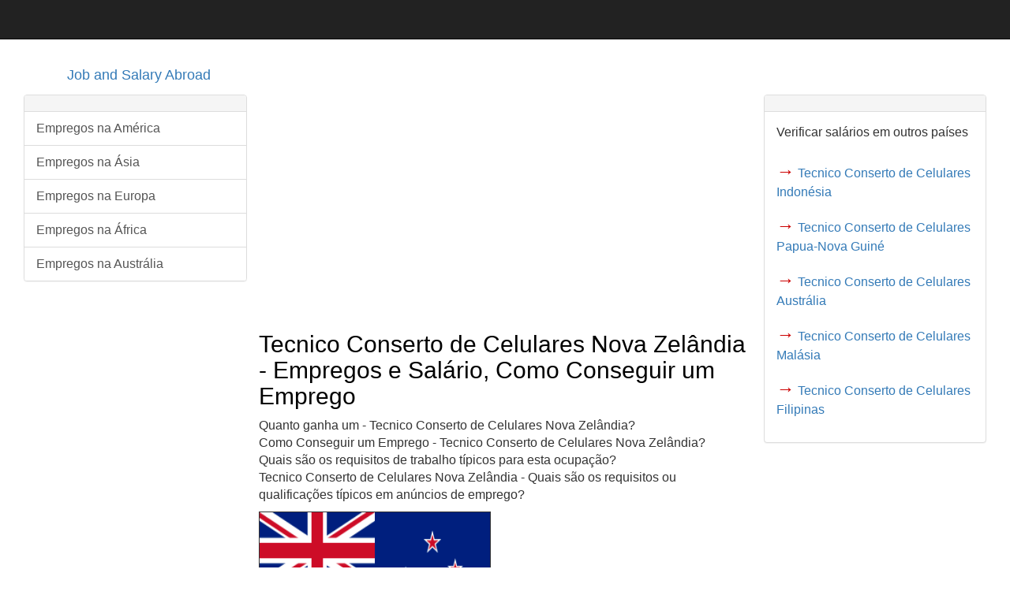

--- FILE ---
content_type: text/html
request_url: https://www.jobandsalaryabroad.com/pt/newzealand/portuguese-mobiletech-newzealand.html
body_size: 6296
content:
<!DOCTYPE html>
<html>

<head>
<meta charset="utf-8">
<meta name="viewport" content="width=device-width, initial-scale=1">

<link rel="canonical" href="https://www.jobandsalaryabroad.com/pt/newzealand/portuguese-mobiletech-newzealand.html" />
<title>Tecnico Conserto de Celulares Nova Zelândia - Empregos e Salário, Como Conseguir um Emprego</title>
<meta name="description" content="Quanto ganha um - Tecnico Conserto de Celulares Nova Zelândia, Como Conseguir um Emprego, As melhores cidades para encontrar um emprego">
<link rel="icon" type="image/x-icon" href="../../images/favicon.ico">
<!-- Bootstrap Core CSS -->
<style type="text/css">
/*!
 * Bootstrap v3.3.5 (http://getbootstrap.com)
 * Copyright 2011-2015 Twitter, Inc.
 * Licensed under MIT (https://github.com/twbs/bootstrap/blob/master/LICENSE)
 *//*! normalize.css v3.0.3 | MIT License | github.com/necolas/normalize.css */html{font-family:sans-serif;-webkit-text-size-adjust:100%;-ms-text-size-adjust:100%}body{margin:0}article,footer,header,nav{display:block}progress{display:inline-block;vertical-align:baseline}[hidden]{display:none}a{background-color:transparent}a:active,a:hover{outline:0}h1{margin:.67em 0;font-size:2em}small{font-size:80%}img{border:0}hr{height:0;-webkit-box-sizing:content-box;-moz-box-sizing:content-box;box-sizing:content-box}select{margin:0;font:inherit;color:inherit}select{text-transform:none}/*! Source: https://github.com/h5bp/html5-boilerplate/blob/master/src/css/main.css */@media print{*,:after,:before{color:#000!important;text-shadow:none!important;background:0 0!important;-webkit-box-shadow:none!important;box-shadow:none!important}a,a:visited{text-decoration:underline}a[href]:after{content:" (" attr(href) ")"}a[href^="#"]:after,a[href^="javascript:"]:after{content:""}img{page-break-inside:avoid}img{max-width:100%!important}h2,h3,p{orphans:3;widows:3}h2,h3{page-break-after:avoid}.navbar{display:none}}@font-face{font-family:'Glyphicons Halflings';src:url(../fonts/glyphicons-halflings-regular.eot);src:url(../fonts/glyphicons-halflings-regular.eot?#iefix) format('embedded-opentype'),url(../fonts/glyphicons-halflings-regular.woff2) format('woff2'),url(../fonts/glyphicons-halflings-regular.woff) format('woff'),url(../fonts/glyphicons-halflings-regular.ttf) format('truetype'),url(../fonts/glyphicons-halflings-regular.svg#glyphicons_halflingsregular) format('svg')}.glyphicon{position:relative;top:1px;display:inline-block;font-family:'Glyphicons Halflings';font-style:normal;font-weight:400;line-height:1;-webkit-font-smoothing:antialiased;-moz-osx-font-smoothing:grayscale}.glyphicon-search:before{content:"\e003"}.glyphicon-home:before{content:"\e021"}.glyphicon-list-alt:before{content:"\e032"}.glyphicon-tag:before{content:"\e041"}.glyphicon-print:before{content:"\e045"}.glyphicon-text-height:before{content:"\e050"}.glyphicon-text-width:before{content:"\e051"}.glyphicon-align-left:before{content:"\e052"}.glyphicon-align-center:before{content:"\e053"}.glyphicon-align-right:before{content:"\e054"}.glyphicon-list:before{content:"\e056"}.glyphicon-globe:before{content:"\e135"}.glyphicon-link:before{content:"\e144"}.glyphicon-new-window:before{content:"\e164"}.glyphicon-header:before{content:"\e180"}.glyphicon-alert:before{content:"\e209"}.glyphicon-scale:before{content:"\e230"}*{-webkit-box-sizing:border-box;-moz-box-sizing:border-box;box-sizing:border-box}:after,:before{-webkit-box-sizing:border-box;-moz-box-sizing:border-box;box-sizing:border-box}html{font-size:10px;-webkit-tap-highlight-color:transparent}body{font-family:"Helvetica Neue",Helvetica,Arial,sans-serif;font-size:16px;line-height:1.42857143;color:#333;background-color:#fff}select{font-family:inherit;font-size:inherit;line-height:inherit}a{color:#337ab7;text-decoration:none}a:focus,a:hover{color:#23527c;text-decoration:underline}a:focus{outline:thin dotted;outline:5px auto -webkit-focus-ring-color;outline-offset:-2px}img{vertical-align:middle}.img-responsive{display:block;max-width:100%;height:auto}hr{margin-top:20px;margin-bottom:20px;border:0;border-top:1px solid #eee}[role=button]{cursor:pointer}.h1,.h2,.h3,.h4,.h5,.h6,h1,h2,h3,h4,h5,h6{font-family:inherit;font-weight:500;line-height:1.1;color:inherit}.h1 .small,.h1 small,.h2 .small,.h2 small,.h3 .small,.h3 small,.h4 .small,.h4 small,.h5 .small,.h5 small,.h6 .small,.h6 small,h1 .small,h1 small,h2 .small,h2 small,h3 .small,h3 small,h4 .small,h4 small,h5 .small,h5 small,h6 .small,h6 small{font-weight:400;line-height:1;color:#777}.h1,.h2,.h3,h1,h2,h3{margin-top:20px;margin-bottom:10px}.h1 .small,.h1 small,.h2 .small,.h2 small,.h3 .small,.h3 small,h1 .small,h1 small,h2 .small,h2 small,h3 .small,h3 small{font-size:65%}.h4,.h5,.h6,h4,h5,h6{margin-top:10px;margin-bottom:10px}.h4 .small,.h4 small,.h5 .small,.h5 small,.h6 .small,.h6 small,h4 .small,h4 small,h5 .small,h5 small,h6 .small,h6 small{font-size:75%}.h1,h1{font-size:30px}.h2,h2{font-size:30px}.h3,h3{font-size:24px}.h4,h4{font-size:18px}.h5,h5{font-size:14px}.h6,h6{font-size:12px}p{margin:0 0 10px}.small,small{font-size:85%}.text-left{text-align:left}.text-right{text-align:right}.text-center{text-align:center}.container{padding-right:15px;padding-left:15px;margin-right:auto;margin-left:auto}@media (min-width:768px){.container{width:750px}}@media (min-width:992px){.container{width:970px}}@media (min-width:1200px){.container{width:1170px}}.container-fluid{padding-right:15px;padding-left:15px;margin-right:auto;margin-left:auto}.row{margin-right:-15px;margin-left:-15px}.col-sm-1,.col-sm-10,.col-sm-11,.col-sm-12,.col-sm-2,.col-sm-3,.col-sm-4,.col-sm-5,.col-sm-6,.col-sm-7,.col-sm-8,.col-sm-9,.col-xs-1,.col-xs-10,.col-xs-11,.col-xs-12,.col-xs-2,.col-xs-3,.col-xs-4,.col-xs-5,.col-xs-6,.col-xs-7,.col-xs-8,.col-xs-9{position:relative;min-height:1px;padding-right:15px;padding-left:15px}.col-xs-1,.col-xs-10,.col-xs-11,.col-xs-12,.col-xs-2,.col-xs-3,.col-xs-4,.col-xs-5,.col-xs-6,.col-xs-7,.col-xs-8,.col-xs-9{float:left}.col-xs-12{width:100%}.col-xs-11{width:91.66666667%}.col-xs-10{width:83.33333333%}.col-xs-9{width:75%}.col-xs-8{width:66.66666667%}.col-xs-7{width:58.33333333%}.col-xs-6{width:50%}.col-xs-5{width:41.66666667%}.col-xs-4{width:33.33333333%}.col-xs-3{width:25%}.col-xs-2{width:16.66666667%}.col-xs-1{width:8.33333333%}.col-xs-push-12{left:100%}.col-xs-push-11{left:91.66666667%}.col-xs-push-10{left:83.33333333%}.col-xs-push-9{left:75%}.col-xs-push-8{left:66.66666667%}.col-xs-push-7{left:58.33333333%}.col-xs-push-6{left:50%}.col-xs-push-5{left:41.66666667%}.col-xs-push-4{left:33.33333333%}.col-xs-push-3{left:25%}.col-xs-push-2{left:16.66666667%}.col-xs-push-1{left:8.33333333%}.col-xs-push-0{left:auto}@media (min-width:768px){.col-sm-1,.col-sm-10,.col-sm-11,.col-sm-12,.col-sm-2,.col-sm-3,.col-sm-4,.col-sm-5,.col-sm-6,.col-sm-7,.col-sm-8,.col-sm-9{float:left}.col-sm-12{width:100%}.col-sm-11{width:91.66666667%}.col-sm-10{width:83.33333333%}.col-sm-9{width:75%}.col-sm-8{width:66.66666667%}.col-sm-7{width:58.33333333%}.col-sm-6{width:50%}.col-sm-5{width:41.66666667%}.col-sm-4{width:33.33333333%}.col-sm-3{width:25%}.col-sm-2{width:16.66666667%}.col-sm-1{width:8.33333333%}.col-sm-push-12{left:100%}.col-sm-push-11{left:91.66666667%}.col-sm-push-10{left:83.33333333%}.col-sm-push-9{left:75%}.col-sm-push-8{left:66.66666667%}.col-sm-push-7{left:58.33333333%}.col-sm-push-6{left:50%}.col-sm-push-5{left:41.66666667%}.col-sm-push-4{left:33.33333333%}.col-sm-push-3{left:25%}.col-sm-push-2{left:16.66666667%}.col-sm-push-1{left:8.33333333%}.col-sm-push-0{left:auto}}select[multiple],select[size]{height:auto}.form-group{margin-bottom:15px}.collapse{display:none}.collapse.in{display:block}.nav{padding-left:0;margin-bottom:0;list-style:none}.navbar{position:relative;min-height:50px;margin-bottom:20px;border:1px solid transparent}@media (min-width:768px){.navbar{border-radius:4px}}@media (min-width:768px){.navbar-header{float:left}}.navbar-collapse{padding-right:15px;padding-left:15px;overflow-x:visible;-webkit-overflow-scrolling:touch;border-top:1px solid transparent;-webkit-box-shadow:inset 0 1px 0 rgba(255,255,255,.1);box-shadow:inset 0 1px 0 rgba(255,255,255,.1)}.navbar-collapse.in{overflow-y:auto}@media (min-width:768px){.navbar-collapse{width:auto;border-top:0;-webkit-box-shadow:none;box-shadow:none}.navbar-collapse.collapse{display:block!important;height:auto!important;padding-bottom:0;overflow:visible!important}.navbar-collapse.in{overflow-y:visible}.navbar-static-top .navbar-collapse{padding-right:0;padding-left:0}}.container-fluid>.navbar-collapse,.container-fluid>.navbar-header,.container>.navbar-collapse,.container>.navbar-header{margin-right:-15px;margin-left:-15px}@media (min-width:768px){.container-fluid>.navbar-collapse,.container-fluid>.navbar-header,.container>.navbar-collapse,.container>.navbar-header{margin-right:0;margin-left:0}}.navbar-static-top{z-index:1000;border-width:0 0 1px}@media (min-width:768px){.navbar-static-top{border-radius:0}}.navbar-brand{float:left;height:50px;padding:15px 15px;font-size:18px;line-height:20px}.navbar-brand:focus,.navbar-brand:hover{text-decoration:none}.navbar-brand>img{display:block}@media (min-width:768px){.navbar>.container .navbar-brand,.navbar>.container-fluid .navbar-brand{margin-left:-15px}}.navbar-toggle{position:relative;float:right;padding:9px 10px;margin-top:8px;margin-right:15px;margin-bottom:8px;background-color:transparent;background-image:none;border:1px solid transparent;border-radius:4px}.navbar-toggle:focus{outline:0}.navbar-toggle .icon-bar{display:block;width:22px;height:2px;border-radius:1px}.navbar-toggle .icon-bar+.icon-bar{margin-top:4px}@media (min-width:768px){.navbar-toggle{display:none}}.navbar-nav{margin:7.5px -15px}@media (min-width:768px){.navbar-nav{float:left;margin:0}}.navbar-form{padding:10px 15px;margin-top:8px;margin-right:-15px;margin-bottom:8px;margin-left:-15px;border-top:1px solid transparent;border-bottom:1px solid transparent;-webkit-box-shadow:inset 0 1px 0 rgba(255,255,255,.1),0 1px 0 rgba(255,255,255,.1);box-shadow:inset 0 1px 0 rgba(255,255,255,.1),0 1px 0 rgba(255,255,255,.1)}@media (min-width:768px){.navbar-form .form-group{display:inline-block;margin-bottom:0;vertical-align:middle}}@media (max-width:767px){.navbar-form .form-group{margin-bottom:5px}.navbar-form .form-group:last-child{margin-bottom:0}}@media (min-width:768px){.navbar-form{width:auto;padding-top:0;padding-bottom:0;margin-right:0;margin-left:0;border:0;-webkit-box-shadow:none;box-shadow:none}}.navbar-text{margin-top:15px;margin-bottom:15px}@media (min-width:768px){.navbar-text{float:left;margin-right:15px;margin-left:15px}}@media (min-width:768px){.navbar-left{float:left!important}.navbar-right{float:right!important;margin-right:-15px}.navbar-right~.navbar-right{margin-right:0}}.navbar-default{background-color:#f8f8f8;border-color:#e7e7e7}.navbar-default .navbar-brand{color:#777}.navbar-default .navbar-brand:focus,.navbar-default .navbar-brand:hover{color:#5e5e5e;background-color:transparent}.navbar-default .navbar-text{color:#777}.navbar-default .navbar-toggle{border-color:#ddd}.navbar-default .navbar-toggle:focus,.navbar-default .navbar-toggle:hover{background-color:#ddd}.navbar-default .navbar-toggle .icon-bar{background-color:#888}.navbar-default .navbar-collapse,.navbar-default .navbar-form{border-color:#e7e7e7}.navbar-default .navbar-link{color:#777}.navbar-default .navbar-link:hover{color:#333}.navbar-inverse{background-color:#222;border-color:#080808}.navbar-inverse .navbar-brand{color:#9d9d9d}.navbar-inverse .navbar-brand:focus,.navbar-inverse .navbar-brand:hover{color:#fff;background-color:transparent}.navbar-inverse .navbar-text{color:#9d9d9d}.navbar-inverse .navbar-toggle{border-color:#333}.navbar-inverse .navbar-toggle:focus,.navbar-inverse .navbar-toggle:hover{background-color:#333}.navbar-inverse .navbar-toggle .icon-bar{background-color:#fff}.navbar-inverse .navbar-collapse,.navbar-inverse .navbar-form{border-color:#101010}.navbar-inverse .navbar-link{color:#9d9d9d}.navbar-inverse .navbar-link:hover{color:#fff}.alert{padding:15px;margin-bottom:20px;border:1px solid transparent;border-radius:4px}.alert h4{margin-top:0;color:inherit}.alert .alert-link{font-weight:700}.alert>p{margin-bottom:0}.alert>p+p{margin-top:5px}@-webkit-keyframes progress-bar-stripes{from{background-position:40px 0}to{background-position:0 0}}@-o-keyframes progress-bar-stripes{from{background-position:40px 0}to{background-position:0 0}}@keyframes progress-bar-stripes{from{background-position:40px 0}to{background-position:0 0}}.progress{height:20px;margin-bottom:20px;overflow:hidden;background-color:#f5f5f5;border-radius:4px;-webkit-box-shadow:inset 0 1px 2px rgba(0,0,0,.1);box-shadow:inset 0 1px 2px rgba(0,0,0,.1)}.progress-bar{float:left;width:0;height:100%;font-size:12px;line-height:20px;color:#fff;text-align:center;background-color:#337ab7;-webkit-box-shadow:inset 0 -1px 0 rgba(0,0,0,.15);box-shadow:inset 0 -1px 0 rgba(0,0,0,.15);-webkit-transition:width .6s ease;-o-transition:width .6s ease;transition:width .6s ease}.list-group{padding-left:0;margin-bottom:20px}.list-group-item{position:relative;display:block;padding:10px 15px;margin-bottom:-1px;background-color:#fff;border:1px solid #ddd}.list-group-item:first-child{border-top-left-radius:4px;border-top-right-radius:4px}.list-group-item:last-child{margin-bottom:0;border-bottom-right-radius:4px;border-bottom-left-radius:4px}a.list-group-item{color:#555}a.list-group-item .list-group-item-heading{color:#333}a.list-group-item:focus,a.list-group-item:hover{color:#555;text-decoration:none;background-color:#f5f5f5}.list-group-item-heading{margin-top:0;margin-bottom:5px}.list-group-item-text{margin-bottom:0;line-height:1.3}.panel{margin-bottom:20px;background-color:#fff;border:1px solid transparent;border-radius:4px;-webkit-box-shadow:0 1px 1px rgba(0,0,0,.05);box-shadow:0 1px 1px rgba(0,0,0,.05)}.panel-body{padding:15px}.panel-heading{padding:10px 15px;border-bottom:1px solid transparent;border-top-left-radius:3px;border-top-right-radius:3px}.panel-title{margin-top:0;margin-bottom:0;font-size:16px;color:inherit}.panel-title>.small,.panel-title>.small>a,.panel-title>a,.panel-title>small,.panel-title>small>a{color:inherit}.panel-footer{padding:10px 15px;background-color:#f5f5f5;border-top:1px solid #ddd;border-bottom-right-radius:3px;border-bottom-left-radius:3px}.panel>.list-group,.panel>.panel-collapse>.list-group{margin-bottom:0}.panel>.list-group .list-group-item,.panel>.panel-collapse>.list-group .list-group-item{border-width:1px 0;border-radius:0}.panel>.list-group:first-child .list-group-item:first-child,.panel>.panel-collapse>.list-group:first-child .list-group-item:first-child{border-top:0;border-top-left-radius:3px;border-top-right-radius:3px}.panel>.list-group:last-child .list-group-item:last-child,.panel>.panel-collapse>.list-group:last-child .list-group-item:last-child{border-bottom:0;border-bottom-right-radius:3px;border-bottom-left-radius:3px}.panel>.panel-heading+.panel-collapse>.list-group .list-group-item:first-child{border-top-left-radius:0;border-top-right-radius:0}.panel-heading+.list-group .list-group-item:first-child{border-top-width:0}.list-group+.panel-footer{border-top-width:0}.panel-group{margin-bottom:20px}.panel-group .panel{margin-bottom:0;border-radius:4px}.panel-group .panel+.panel{margin-top:5px}.panel-group .panel-heading{border-bottom:0}.panel-group .panel-heading+.panel-collapse>.list-group,.panel-group .panel-heading+.panel-collapse>.panel-body{border-top:1px solid #ddd}.panel-group .panel-footer{border-top:0}.panel-group .panel-footer+.panel-collapse .panel-body{border-bottom:1px solid #ddd}.panel-default{border-color:#ddd}.panel-default>.panel-heading{color:#333;background-color:#f5f5f5;border-color:#ddd}.panel-default>.panel-heading+.panel-collapse>.panel-body{border-top-color:#ddd}.panel-default>.panel-footer+.panel-collapse>.panel-body{border-bottom-color:#ddd}.carousel{position:relative}.container-fluid:after,.container-fluid:before,.container:after,.container:before,.nav:after,.nav:before,.navbar-collapse:after,.navbar-collapse:before,.navbar-header:after,.navbar-header:before,.navbar:after,.navbar:before,.panel-body:after,.panel-body:before,.row:after,.row:before{display:table;content:" "}.container-fluid:after,.container:after,.nav:after,.navbar-collapse:after,.navbar-header:after,.navbar:after,.panel-body:after,.row:after{clear:both}.center-block{display:block;margin-right:auto;margin-left:auto}
</style>

<style type="text/css">
h1,h2,h3,h4,h5,h6{color:#000}.footer-blurb{padding:30px 0;margin-top:20px;background-color:#eee;color:#000}.footer-blurb-item{padding:20px}.small-print{background-color:#fff;padding:30px 0}.small-print{text-align:center}
</style>

<!-- Global site tag (gtag.js) - Google Analytics -->
<script async src="https://www.googletagmanager.com/gtag/js?id=UA-6799441-7"></script>
<script>
  window.dataLayer = window.dataLayer || [];
  function gtag(){dataLayer.push(arguments);}
  gtag('js', new Date());

  gtag('config', 'UA-6799441-7');
</script>

</head>
<body>
<!-- Navigation --> <nav class="navbar navbar-inverse navbar-static-top" role="navigation"> </nav>
<div class="container"><!-- Logo and responsive toggle -->
<div class="navbar-header"> 
<span class="icon-bar"></span>
<span class="icon-bar"></span> <span class="icon-bar"></span> 
<a class="navbar-brand" href="https://www.jobandsalaryabroad.com/">Job and Salary Abroad</a>
</div>
<!-- Navbar links -->
<!-- Search -->
<form class="navbar-form navbar-right" role="search">

</form>
</div>
<!-- /.navbar-collapse --><!-- /.container -->
<div class="container-fluid"><!-- Left Column -->
<div class="col-sm-3"><!-- List-Group Panel -->
<div class="panel panel-default">
<div class="panel-heading"></div>
<div class="list-group"> 

<a href="https://www.jobandsalaryabroad.com/pt/portuguese-america.html" class="list-group-item">Empregos na América</a>
<a href="https://www.jobandsalaryabroad.com/pt/portuguese-asia.html" class="list-group-item">Empregos na Ásia</a>
<a href="https://www.jobandsalaryabroad.com/pt/portuguese-europe.html" class="list-group-item">Empregos na Europa</a>
<a href="https://www.jobandsalaryabroad.com/pt/portuguese-africa.html" class="list-group-item">Empregos na África</a>
<a href="https://www.jobandsalaryabroad.com/pt/portuguese-australia.html" class="list-group-item">Empregos na Austrália</a>


</div>
</div>
<!-- Text Panel -->
<!-- Text Panel --></div>
<!--/Left Column--><!-- Center Column -->
<div class="col-sm-6"><!-- Alert --><!-- Articles -->
<div class="row"> <article class="col-xs-12"></article>

<script async src="//pagead2.googlesyndication.com/pagead/js/adsbygoogle.js"></script>
<!-- jobs links -->
<ins class="adsbygoogle"
     style="display:block"
     data-ad-client="ca-pub-1041231336553017"
     data-ad-slot="9529940084"
     data-ad-format="link"></ins>
<script>
(adsbygoogle = window.adsbygoogle || []).push({});
</script>
<h1>Tecnico Conserto de Celulares Nova Zelândia - Empregos e Salário, Como Conseguir um Emprego</h1>
<p>
Quanto ganha um - Tecnico Conserto de Celulares Nova Zelândia?
<br>
Como Conseguir um Emprego - Tecnico Conserto de Celulares Nova Zelândia?
<br>
Quais são os requisitos de trabalho típicos para esta ocupação?
<br>
Tecnico Conserto de Celulares Nova Zelândia - Quais são os requisitos ou qualificações típicos em anúncios de emprego?
<br>
<p><img
style="border: 1px solid ; width: 294px; height: 196px;" alt=""
src="../../images/newzealand.png">&nbsp;</p>
<br>
As melhores cidades para encontrar um emprego:  Wellington (capital), Auckland, Christchurch, Waitakere, Hamilton, Dunedin
<br>
<br>
Salário do trabalho:  Tecnico Conserto de Celulares Nova Zelândia - USD 4039
<br>
Salário após impostos e segurança social / seguro de saúde / seguro de pensões - USD 2906
<br>
Salário médio Nova Zelândia - USD 4643
<br>
Os salários são pagos em moeda local: NZD (Dólar neozelandês)
<br>
<br>
O impacto da experiência no salário:
<br>
Experiente: + 16%
<br>
Meio de carreira: + 8%
<br>
Nível de entrada: - 21%
<br>
<br>
<p><img
 style="border: 1px solid ; width: 294px; height: 200px;" alt=""
src="../../charts/\newzealand\mobiletechnewzealand.jpg">&nbsp;</p>
Gráfico: (1) Salário - Tecnico Conserto de Celulares  (2) Salário médio - Nova Zelândia
<br>
<br>
<br>
<p><img
 style="border: 1px solid ; width: 294px; height: 200px;" alt=""
src="../../charts/\newzealand\2mobiletechnewzealand.jpg">&nbsp;</p>
Gráfico: (1) Experiente  (2) Meio de carreira  (3) Nível de entrada
<br>
<br>
<br>
<p><img
 style="border: 1px solid ; width: 294px; height: 200px;" alt=""
src="../../charts\4\newzealand\4mobiletechnewzealand.jpg">&nbsp;</p>
Salário - Tecnico Conserto de Celulares: (1) Nova Zelândia  (2) Papua-Nova Guiné  (3) Austrália
<br>
<br>
<br>
<p><img
 style="border: 1px solid ; width: 294px; height: 200px;" alt=""
src="../../charts\5\newzealand\5mobiletechnewzealand.jpg">&nbsp;</p>
Salário - Nova Zelândia: (1) Tecnico Conserto de Celulares  (2) Assistente Serviço Técnico  (3) Instalador de Alarme
<br>
<br>
<br>
<p><img
 style="border: 1px solid ; width: 294px; height: 200px;" alt=""
src="../../charts\4\wellington\4mobiletechwellington.jpg">&nbsp;</p>
Salário - Tecnico Conserto de Celulares: (1) Wellington  (2) Auckland  (3) Christchurch
<br>
<br>
<br>
<p><img
 style="border: 1px solid ; width: 294px; height: 200px;" alt=""
src="../../charts\6\newzealand\6mobiletechnewzealand.jpg">&nbsp;</p>
Tecnico Conserto de Celulares - Nova Zelândia: Impostos sobre os salários
<br>
<br>
<br>
<span style="font-weight: bold;">Benefícios dos funcionários</span>
<br>
Plano de pensão: Geralmente Sim
<br>
Plano de saúde: Geralmente Sim
<br>
Cursos de formação (Interno e externo): Geralmente não
<br>
plano de carreira de um empregado: Não
<br>
<br>
<span style="font-weight: bold;">Requisitos típicos de trabalho</span>
<br>
Nível de educação: Ensino médio
<br>
Certificação: Pode ser necessário
<br>
Alfabetização digital: Necessário
<br>
Período de estágio: Geralmente Sim
<br>
Língua oficial: inglês, maori, língua de sinais Neozelandesa
<br>
Conhecimento de uma língua estrangeira: Não é necessário
<br>
Carteira de motorista: Não é necessário
<br>
Experiência de trabalho: Efeito sobre o salário - Médio
<br>
<br>
<span style="font-weight: bold;">Tipo de emprego:</span>
<br>
Trabalho a tempo parcial
<br>
Empregos de Contrato Trabalho
<br>
Auto-emprego
<br>
Auto-emprego
<br>
Auto-emprego
<br>
Setor industrial: manutenção e reparos
<br>
<br>
<span style="font-weight: bold;">Tempo de trabalho e licença paga</span>
<br>
Semana de trabalho: Segunda A Sexta-Feira
<br>
Horas de trabalho por semana: 40
<br>
Horário de trabalho extra: Geralmente Sim
<br>
Dias de férias pagos: 20 (O contrato pode ser diferente)
<br>
Feriados públicos pagos: 12
<br>
Pausa para o almoço: Geralmente Sim
<br>
O tempo de duração do almoço: 45 minutos
<br>
Horas de trabalho flexíveis: Sim
<br>
<br>
<span style="font-weight: bold;">Dicas para encontrar emprego para cidadãos estrangeiros</span>
<br>
É necessário um visto de trabalho / autorização de trabalho? Exigida
<br>
Nível de conhecimento da língua local necessário: Nível limitado
<br>
<br>
Taxa de desemprego Nova Zelândia - 5.3%
<br>
Idade de aposentadoria Nova Zelândia - 65
<br>
<br>
<br>
<br>
<script async src="//pagead2.googlesyndication.com/pagead/js/adsbygoogle.js"></script>
<ins class="adsbygoogle"
style="display:inline-block;width:300px;height:300px"
data-ad-client="ca-pub-1041231336553017"
 data-ad-slot="9339068741"></ins>
<script>
(adsbygoogle = window.adsbygoogle || []).push({});
</script>
<br>
<br>
<big><big><b><font color="#cc0000">→</font></b></big></big> <a href="newzealand.html">Confira os salários de outras profissões - Nova Zelândia</a>
<br>
<br>
<hr style="width: 100%; height: 2px;" size="1" />
<span style="font-weight: bold;">Trabalhos similares:</span>
<br>
<hr style="width: 100%; height: 2px;" size="1" />
<big><big><b><font color="#cc0000"><img style="border: 1px solid ; width: 87px; height: 47px;" alt="" src="../../images2/refrigerationtech.png"> →</font></b></big></big> <a href="portuguese-refrigerationtech-newzealand.html">Técnico de refrigeração</a>
<br>
<hr style="width: 100%; height: 2px;" size="1" />
<big><big><b><font color="#cc0000"><img style="border: 1px solid ; width: 87px; height: 47px;" alt="" src="../../images2/tvtech.png"> →</font></b></big></big> <a href="portuguese-tvtech-newzealand.html">Técnico de TV</a>
<br>
<hr style="width: 100%; height: 2px;" size="1" />
<big><big><b><font color="#cc0000"><img style="border: 1px solid ; width: 87px; height: 47px;" alt="" src="../../images2/actech.png"> →</font></b></big></big> <a href="portuguese-actech-newzealand.html">Técnico de ar condicionado</a>
<br>
<hr style="width: 100%; height: 2px;" size="1" />
<big><big><b><font color="#cc0000"><img style="border: 1px solid ; width: 87px; height: 47px;" alt="" src="../../images2/heatinginst.png"> →</font></b></big></big> <a href="portuguese-heatinginst-newzealand.html">Instalador de Aquecimento</a>
<br>
<hr style="width: 100%; height: 2px;" size="1" />
<big><big><b><font color="#cc0000"><img style="border: 1px solid ; width: 87px; height: 47px;" alt="" src="../../images2/bicyclemechanic.png"> →</font></b></big></big> <a href="portuguese-bicyclemechanic-newzealand.html">Mecânico de bicicletas</a>
<br>
<hr style="width: 100%; height: 2px;" size="1" />
<br>
<script async src="//pagead2.googlesyndication.com/pagead/js/adsbygoogle.js"></script>
<!-- jobs rectangle -->
<ins class="adsbygoogle"
     style="display:inline-block;width:300px;height:250px"
     data-ad-client="ca-pub-1041231336553017"
     data-ad-slot="5703387478"></ins>
<script>
(adsbygoogle = window.adsbygoogle || []).push({});
</script>
</div>
<hr>
<hr> </div>
<!--/Center Column--><!-- Right Column -->
<div class="col-sm-3"><!-- Form -->
<div class="panel panel-default">
<div class="panel-heading">
<h3 class="panel-title"></h3>
</div>
<div class="panel-body">
<form>


Verificar salários em outros países
<br>
<br>
<div class="form-group"> <big><big><b><font color="#cc0000">→</font></b></big></big> <a href="../indonesia/portuguese-mobiletech-indonesia.html">Tecnico Conserto de Celulares Indonésia</a> </div>
<div class="form-group"> <big><big><b><font color="#cc0000">→</font></b></big></big> <a href="../papuanewguinea/portuguese-mobiletech-papuanewguinea.html">Tecnico Conserto de Celulares Papua-Nova Guiné</a> </div>
<div class="form-group"> <big><big><b><font color="#cc0000">→</font></b></big></big> <a href="../australia/portuguese-mobiletech-australia.html">Tecnico Conserto de Celulares Austrália</a> </div>
<div class="form-group"> <big><big><b><font color="#cc0000">→</font></b></big></big> <a href="../malaysia/portuguese-mobiletech-malaysia.html">Tecnico Conserto de Celulares Malásia</a> </div>
<div class="form-group"> <big><big><b><font color="#cc0000">→</font></b></big></big> <a href="../philippines/portuguese-mobiletech-philippines.html">Tecnico Conserto de Celulares Filipinas</a> </div>
</div>
</form>
</div>
<script async src="//pagead2.googlesyndication.com/pagead/js/adsbygoogle.js"></script>
<!-- jobs display -->
<ins class="adsbygoogle"
     style="display:block"
     data-ad-client="ca-pub-1041231336553017"
     data-ad-slot="8561307493"
     data-ad-format="auto"></ins>
<script>
(adsbygoogle = window.adsbygoogle || []).push({});
</script>
</div>
<!-- Progress Bars -->
</div>
<!-- Carousel -->

<!--/Right Column --> 
<!--/container-fluid--> <footer> </footer>
<div class="footer-blurb"

<div style="text-align: center;" class="container">

<!-- /.row --> <a href="https://www.jobandsalaryabroad.com/">Página inicial</a> &nbsp;  >  &nbsp; <a href="https://www.jobandsalaryabroad.com/portuguese.html">Português</a> &nbsp;  > &nbsp;  <a href="https://www.jobandsalaryabroad.com/pt/portuguese-australia.html">Empregos na Austrália</a> &nbsp;  > &nbsp;  <a href="newzealand.html">Nova Zelândia</a> &nbsp;  > &nbsp;  Tecnico Conserto de Celulares Nova Zelândia
</div>

</div>
<div class="small-print">
<div class="container">
<p><a href="https://www.jobandsalaryabroad.com/terms.html">Terms &amp; Conditions</a>
| <a href="https://www.jobandsalaryabroad.com/privacy-policy.html">Privacy Policy</a> | <a href="https://www.jobandsalaryabroad.com/contact.html">Contact</a></p>
<p>Copyright © jobandsalaryabroad.com 2017 - </p>
</div>
</div>
<!-- jQuery -->

</body>
</html>



--- FILE ---
content_type: text/html; charset=utf-8
request_url: https://www.google.com/recaptcha/api2/aframe
body_size: 268
content:
<!DOCTYPE HTML><html><head><meta http-equiv="content-type" content="text/html; charset=UTF-8"></head><body><script nonce="3ZMkxEfY7V37Zr6yNoJm7Q">/** Anti-fraud and anti-abuse applications only. See google.com/recaptcha */ try{var clients={'sodar':'https://pagead2.googlesyndication.com/pagead/sodar?'};window.addEventListener("message",function(a){try{if(a.source===window.parent){var b=JSON.parse(a.data);var c=clients[b['id']];if(c){var d=document.createElement('img');d.src=c+b['params']+'&rc='+(localStorage.getItem("rc::a")?sessionStorage.getItem("rc::b"):"");window.document.body.appendChild(d);sessionStorage.setItem("rc::e",parseInt(sessionStorage.getItem("rc::e")||0)+1);localStorage.setItem("rc::h",'1765570705745');}}}catch(b){}});window.parent.postMessage("_grecaptcha_ready", "*");}catch(b){}</script></body></html>